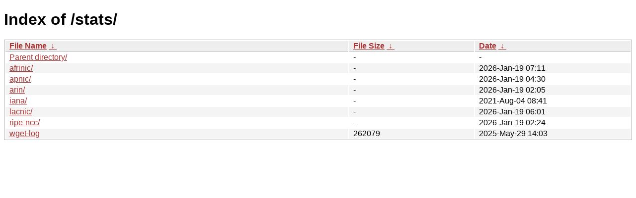

--- FILE ---
content_type: text/html
request_url: https://ftp.apnic.net/stats/?C=N;O=D
body_size: 2082
content:
<!DOCTYPE html><html><head><meta http-equiv="content-type" content="text/html; charset=utf-8"><meta name="viewport" content="width=device-width"><style type="text/css">body,html {background:#fff;font-family:"Bitstream Vera Sans","Lucida Grande","Lucida Sans Unicode",Lucidux,Verdana,Lucida,sans-serif;}tr:nth-child(even) {background:#f4f4f4;}th,td {padding:0.1em 0.5em;}th {text-align:left;font-weight:bold;background:#eee;border-bottom:1px solid #aaa;}#list {border:1px solid #aaa;width:100%;}a {color:#a33;}a:hover {color:#e33;}</style>

<title>Index of /stats/</title>
</head><body><h1>Index of /stats/</h1>
<table id="list"><thead><tr><th style="width:55%"><a href="?C=N&amp;O=A">File Name</a>&nbsp;<a href="?C=N&amp;O=D">&nbsp;&darr;&nbsp;</a></th><th style="width:20%"><a href="?C=S&amp;O=A">File Size</a>&nbsp;<a href="?C=S&amp;O=D">&nbsp;&darr;&nbsp;</a></th><th style="width:25%"><a href="?C=M&amp;O=A">Date</a>&nbsp;<a href="?C=M&amp;O=D">&nbsp;&darr;&nbsp;</a></th></tr></thead>
<tbody><tr><td class="link"><a href="../">Parent directory/</a></td><td class="size">-</td><td class="date">-</td></tr>
<tr><td class="link"><a href="afrinic/" title="afrinic">afrinic/</a></td><td class="size">-</td><td class="date">2026-Jan-19 07:11</td></tr>
<tr><td class="link"><a href="apnic/" title="apnic">apnic/</a></td><td class="size">-</td><td class="date">2026-Jan-19 04:30</td></tr>
<tr><td class="link"><a href="arin/" title="arin">arin/</a></td><td class="size">-</td><td class="date">2026-Jan-19 02:05</td></tr>
<tr><td class="link"><a href="iana/" title="iana">iana/</a></td><td class="size">-</td><td class="date">2021-Aug-04 08:41</td></tr>
<tr><td class="link"><a href="lacnic/" title="lacnic">lacnic/</a></td><td class="size">-</td><td class="date">2026-Jan-19 06:01</td></tr>
<tr><td class="link"><a href="ripe-ncc/" title="ripe-ncc">ripe-ncc/</a></td><td class="size">-</td><td class="date">2026-Jan-19 02:24</td></tr>
<tr><td class="link"><a href="wget-log" title="wget-log">wget-log</a></td><td class="size">             262079</td><td class="date">2025-May-29 14:03</td></tr>
</tbody></table></body></html>